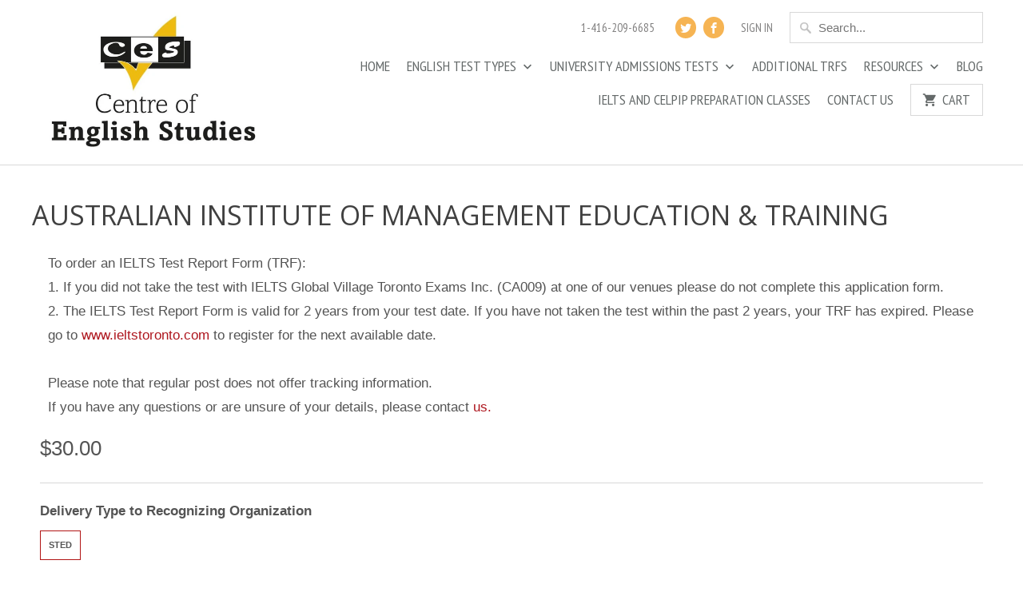

--- FILE ---
content_type: text/html; charset=utf-8
request_url: https://www.ces-exams.ca/products/australian-institute-of-management-education-training
body_size: 15630
content:
<!DOCTYPE html>
<!--[if lt IE 7 ]><html class="ie ie6" lang="en"> <![endif]-->
<!--[if IE 7 ]><html class="ie ie7" lang="en"> <![endif]-->
<!--[if IE 8 ]><html class="ie ie8" lang="en"> <![endif]-->
<!--[if IE 9 ]><html class="ie ie9" lang="en"> <![endif]-->
<!--[if (gte IE 10)|!(IE)]><!--><html lang="en"> <!--<![endif]-->
  <head>
    <!-- Google tag (gtag.js) -->
<script async src="https://www.googletagmanager.com/gtag/js?id=G-JWE0G7ME0Z"></script>
<script>
  window.dataLayer = window.dataLayer || [];
  function gtag(){dataLayer.push(arguments);}
  gtag('js', new Date());

  gtag('config', 'G-JWE0G7ME0Z');
</script>
    
    <meta charset="utf-8">
    <meta http-equiv="cleartype" content="on">
    <meta name="robots" content="index,follow">

    
    <title>Australian Institute of Management Education &amp; Training - CES Exams Toronto</title>

    
      <meta name="description" content="To order an IELTS Test Report Form (TRF): 1. If you did not take the test with IELTS Global Village Toronto Exams Inc. (CA009) at one of our venues please do not complete this application form. 2. The IELTS Test Report Form is valid for 2 years from your test date. If you have not taken the test within the past 2 years" />
    

    <!-- Custom Fonts -->
    
      <link href="//fonts.googleapis.com/css?family=.|Open+Sans+Condensed:light,normal,bold|Open+Sans:light,normal,bold|PT+Sans+Narrow:light,normal,bold|PT+Sans+Narrow:light,normal,bold|" rel="stylesheet" type="text/css" />
    

    

<meta name="author" content="CES Exams Toronto">
<meta property="og:url" content="https://www.ces-exams.ca/products/australian-institute-of-management-education-training">
<meta property="og:site_name" content="CES Exams Toronto">


  <meta property="og:type" content="product">
  <meta property="og:title" content="Australian Institute of Management Education &amp; Training">
  
  <meta property="og:price:amount" content="30.00">
  <meta property="og:price:currency" content="CAD">


  <meta property="og:description" content="To order an IELTS Test Report Form (TRF): 1. If you did not take the test with IELTS Global Village Toronto Exams Inc. (CA009) at one of our venues please do not complete this application form. 2. The IELTS Test Report Form is valid for 2 years from your test date. If you have not taken the test within the past 2 years">




  <meta name="twitter:site" content="@CESTESTING">

<meta name="twitter:card" content="summary">

  <meta name="twitter:title" content="Australian Institute of Management Education & Training">
  <meta name="twitter:description" content="


To order an IELTS Test Report Form (TRF):
1. If you did not take the test with IELTS Global Village Toronto Exams Inc. (CA009) at one of our venues please do not complete this application form.
2. The IELTS Test Report Form is valid for 2 years from your test date. If you have not taken the test within the past 2 years, your TRF has expired, please go to www.ieltstoronto.com to register for the next available date.

Please note that regular post does not offer tracking information.
If you have any questions, or are unsure of your details, please contact


">
  <meta name="twitter:image" content="https://www.ces-exams.ca/cdn/shopifycloud/storefront/assets/no-image-2048-a2addb12_240x.gif">
  <meta name="twitter:image:width" content="240">
  <meta name="twitter:image:height" content="240">


    
    

    <!-- Mobile Specific Metas -->
    <meta name="HandheldFriendly" content="True">
    <meta name="MobileOptimized" content="320">
    <meta name="viewport" content="width=device-width,initial-scale=1">
    <meta name="theme-color" content="#ffffff">

    <!-- Stylesheets for GVTX -->
    <link href="//www.ces-exams.ca/cdn/shop/t/4/assets/styles.scss.css?v=25804979270169751651698438274" rel="stylesheet" type="text/css" media="all" />

    <!-- Icons -->
    
      <link rel="shortcut icon" type="image/x-icon" href="//www.ces-exams.ca/cdn/shop/files/CES_Logo_high_res_32x32.jpg?v=1613708939">
    
    <link rel="canonical" href="https://www.ces-exams.ca/products/australian-institute-of-management-education-training" />

    

    <script src="//www.ces-exams.ca/cdn/shop/t/4/assets/app.js?v=3675474043726046441531945632" type="text/javascript"></script>
    <script>window.performance && window.performance.mark && window.performance.mark('shopify.content_for_header.start');</script><meta id="shopify-digital-wallet" name="shopify-digital-wallet" content="/17602799/digital_wallets/dialog">
<meta name="shopify-checkout-api-token" content="07f24a7967137a579a71f5891884f0af">
<link rel="alternate" type="application/json+oembed" href="https://www.ces-exams.ca/products/australian-institute-of-management-education-training.oembed">
<script async="async" src="/checkouts/internal/preloads.js?locale=en-CA"></script>
<link rel="preconnect" href="https://shop.app" crossorigin="anonymous">
<script async="async" src="https://shop.app/checkouts/internal/preloads.js?locale=en-CA&shop_id=17602799" crossorigin="anonymous"></script>
<script id="apple-pay-shop-capabilities" type="application/json">{"shopId":17602799,"countryCode":"CA","currencyCode":"CAD","merchantCapabilities":["supports3DS"],"merchantId":"gid:\/\/shopify\/Shop\/17602799","merchantName":"CES Exams Toronto","requiredBillingContactFields":["postalAddress","email","phone"],"requiredShippingContactFields":["postalAddress","email","phone"],"shippingType":"shipping","supportedNetworks":["visa","masterCard","discover","interac"],"total":{"type":"pending","label":"CES Exams Toronto","amount":"1.00"},"shopifyPaymentsEnabled":true,"supportsSubscriptions":true}</script>
<script id="shopify-features" type="application/json">{"accessToken":"07f24a7967137a579a71f5891884f0af","betas":["rich-media-storefront-analytics"],"domain":"www.ces-exams.ca","predictiveSearch":true,"shopId":17602799,"locale":"en"}</script>
<script>var Shopify = Shopify || {};
Shopify.shop = "gvtx-website.myshopify.com";
Shopify.locale = "en";
Shopify.currency = {"active":"CAD","rate":"1.0"};
Shopify.country = "CA";
Shopify.theme = {"name":"GVT Exams Inc. - Updated June 2017","id":169163013,"schema_name":"Mobilia","schema_version":"5.1.10","theme_store_id":null,"role":"main"};
Shopify.theme.handle = "null";
Shopify.theme.style = {"id":null,"handle":null};
Shopify.cdnHost = "www.ces-exams.ca/cdn";
Shopify.routes = Shopify.routes || {};
Shopify.routes.root = "/";</script>
<script type="module">!function(o){(o.Shopify=o.Shopify||{}).modules=!0}(window);</script>
<script>!function(o){function n(){var o=[];function n(){o.push(Array.prototype.slice.apply(arguments))}return n.q=o,n}var t=o.Shopify=o.Shopify||{};t.loadFeatures=n(),t.autoloadFeatures=n()}(window);</script>
<script>
  window.ShopifyPay = window.ShopifyPay || {};
  window.ShopifyPay.apiHost = "shop.app\/pay";
  window.ShopifyPay.redirectState = null;
</script>
<script id="shop-js-analytics" type="application/json">{"pageType":"product"}</script>
<script defer="defer" async type="module" src="//www.ces-exams.ca/cdn/shopifycloud/shop-js/modules/v2/client.init-shop-cart-sync_COMZFrEa.en.esm.js"></script>
<script defer="defer" async type="module" src="//www.ces-exams.ca/cdn/shopifycloud/shop-js/modules/v2/chunk.common_CdXrxk3f.esm.js"></script>
<script type="module">
  await import("//www.ces-exams.ca/cdn/shopifycloud/shop-js/modules/v2/client.init-shop-cart-sync_COMZFrEa.en.esm.js");
await import("//www.ces-exams.ca/cdn/shopifycloud/shop-js/modules/v2/chunk.common_CdXrxk3f.esm.js");

  window.Shopify.SignInWithShop?.initShopCartSync?.({"fedCMEnabled":true,"windoidEnabled":true});

</script>
<script>
  window.Shopify = window.Shopify || {};
  if (!window.Shopify.featureAssets) window.Shopify.featureAssets = {};
  window.Shopify.featureAssets['shop-js'] = {"shop-cart-sync":["modules/v2/client.shop-cart-sync_CRSPkpKa.en.esm.js","modules/v2/chunk.common_CdXrxk3f.esm.js"],"shop-button":["modules/v2/client.shop-button_B6dBoDg5.en.esm.js","modules/v2/chunk.common_CdXrxk3f.esm.js"],"init-windoid":["modules/v2/client.init-windoid_hXardXh0.en.esm.js","modules/v2/chunk.common_CdXrxk3f.esm.js"],"shop-cash-offers":["modules/v2/client.shop-cash-offers_p6Pw3nax.en.esm.js","modules/v2/chunk.common_CdXrxk3f.esm.js","modules/v2/chunk.modal_C89cmTvN.esm.js"],"init-fed-cm":["modules/v2/client.init-fed-cm_DO1JVZ96.en.esm.js","modules/v2/chunk.common_CdXrxk3f.esm.js"],"init-shop-email-lookup-coordinator":["modules/v2/client.init-shop-email-lookup-coordinator_jpxQlUsx.en.esm.js","modules/v2/chunk.common_CdXrxk3f.esm.js"],"shop-toast-manager":["modules/v2/client.shop-toast-manager_C-K0q6-t.en.esm.js","modules/v2/chunk.common_CdXrxk3f.esm.js"],"shop-login-button":["modules/v2/client.shop-login-button_BHRMsoBb.en.esm.js","modules/v2/chunk.common_CdXrxk3f.esm.js","modules/v2/chunk.modal_C89cmTvN.esm.js"],"pay-button":["modules/v2/client.pay-button_CRuQ9trT.en.esm.js","modules/v2/chunk.common_CdXrxk3f.esm.js"],"init-shop-cart-sync":["modules/v2/client.init-shop-cart-sync_COMZFrEa.en.esm.js","modules/v2/chunk.common_CdXrxk3f.esm.js"],"init-customer-accounts-sign-up":["modules/v2/client.init-customer-accounts-sign-up_Q1yheB3t.en.esm.js","modules/v2/client.shop-login-button_BHRMsoBb.en.esm.js","modules/v2/chunk.common_CdXrxk3f.esm.js","modules/v2/chunk.modal_C89cmTvN.esm.js"],"avatar":["modules/v2/client.avatar_BTnouDA3.en.esm.js"],"init-customer-accounts":["modules/v2/client.init-customer-accounts_B5rMd0lj.en.esm.js","modules/v2/client.shop-login-button_BHRMsoBb.en.esm.js","modules/v2/chunk.common_CdXrxk3f.esm.js","modules/v2/chunk.modal_C89cmTvN.esm.js"],"init-shop-for-new-customer-accounts":["modules/v2/client.init-shop-for-new-customer-accounts_BNQiNx4m.en.esm.js","modules/v2/client.shop-login-button_BHRMsoBb.en.esm.js","modules/v2/chunk.common_CdXrxk3f.esm.js","modules/v2/chunk.modal_C89cmTvN.esm.js"],"checkout-modal":["modules/v2/client.checkout-modal_DtXVhFgQ.en.esm.js","modules/v2/chunk.common_CdXrxk3f.esm.js","modules/v2/chunk.modal_C89cmTvN.esm.js"],"shop-follow-button":["modules/v2/client.shop-follow-button_CV5C02lv.en.esm.js","modules/v2/chunk.common_CdXrxk3f.esm.js","modules/v2/chunk.modal_C89cmTvN.esm.js"],"shop-login":["modules/v2/client.shop-login_Bz_Zm_XZ.en.esm.js","modules/v2/chunk.common_CdXrxk3f.esm.js","modules/v2/chunk.modal_C89cmTvN.esm.js"],"lead-capture":["modules/v2/client.lead-capture_CmGCXBh3.en.esm.js","modules/v2/chunk.common_CdXrxk3f.esm.js","modules/v2/chunk.modal_C89cmTvN.esm.js"],"payment-terms":["modules/v2/client.payment-terms_D7XnU2ez.en.esm.js","modules/v2/chunk.common_CdXrxk3f.esm.js","modules/v2/chunk.modal_C89cmTvN.esm.js"]};
</script>
<script>(function() {
  var isLoaded = false;
  function asyncLoad() {
    if (isLoaded) return;
    isLoaded = true;
    var urls = ["\/\/d1liekpayvooaz.cloudfront.net\/apps\/customizery\/customizery.js?shop=gvtx-website.myshopify.com","\/\/www.powr.io\/powr.js?powr-token=gvtx-website.myshopify.com\u0026external-type=shopify\u0026shop=gvtx-website.myshopify.com"];
    for (var i = 0; i < urls.length; i++) {
      var s = document.createElement('script');
      s.type = 'text/javascript';
      s.async = true;
      s.src = urls[i];
      var x = document.getElementsByTagName('script')[0];
      x.parentNode.insertBefore(s, x);
    }
  };
  if(window.attachEvent) {
    window.attachEvent('onload', asyncLoad);
  } else {
    window.addEventListener('load', asyncLoad, false);
  }
})();</script>
<script id="__st">var __st={"a":17602799,"offset":-18000,"reqid":"97e58978-d8d0-4619-987f-c9e1eea1c7a1-1762930618","pageurl":"www.ces-exams.ca\/products\/australian-institute-of-management-education-training","u":"09f7637d57f0","p":"product","rtyp":"product","rid":1390690697264};</script>
<script>window.ShopifyPaypalV4VisibilityTracking = true;</script>
<script id="captcha-bootstrap">!function(){'use strict';const t='contact',e='account',n='new_comment',o=[[t,t],['blogs',n],['comments',n],[t,'customer']],c=[[e,'customer_login'],[e,'guest_login'],[e,'recover_customer_password'],[e,'create_customer']],r=t=>t.map((([t,e])=>`form[action*='/${t}']:not([data-nocaptcha='true']) input[name='form_type'][value='${e}']`)).join(','),a=t=>()=>t?[...document.querySelectorAll(t)].map((t=>t.form)):[];function s(){const t=[...o],e=r(t);return a(e)}const i='password',u='form_key',d=['recaptcha-v3-token','g-recaptcha-response','h-captcha-response',i],f=()=>{try{return window.sessionStorage}catch{return}},m='__shopify_v',_=t=>t.elements[u];function p(t,e,n=!1){try{const o=window.sessionStorage,c=JSON.parse(o.getItem(e)),{data:r}=function(t){const{data:e,action:n}=t;return t[m]||n?{data:e,action:n}:{data:t,action:n}}(c);for(const[e,n]of Object.entries(r))t.elements[e]&&(t.elements[e].value=n);n&&o.removeItem(e)}catch(o){console.error('form repopulation failed',{error:o})}}const l='form_type',E='cptcha';function T(t){t.dataset[E]=!0}const w=window,h=w.document,L='Shopify',v='ce_forms',y='captcha';let A=!1;((t,e)=>{const n=(g='f06e6c50-85a8-45c8-87d0-21a2b65856fe',I='https://cdn.shopify.com/shopifycloud/storefront-forms-hcaptcha/ce_storefront_forms_captcha_hcaptcha.v1.5.2.iife.js',D={infoText:'Protected by hCaptcha',privacyText:'Privacy',termsText:'Terms'},(t,e,n)=>{const o=w[L][v],c=o.bindForm;if(c)return c(t,g,e,D).then(n);var r;o.q.push([[t,g,e,D],n]),r=I,A||(h.body.append(Object.assign(h.createElement('script'),{id:'captcha-provider',async:!0,src:r})),A=!0)});var g,I,D;w[L]=w[L]||{},w[L][v]=w[L][v]||{},w[L][v].q=[],w[L][y]=w[L][y]||{},w[L][y].protect=function(t,e){n(t,void 0,e),T(t)},Object.freeze(w[L][y]),function(t,e,n,w,h,L){const[v,y,A,g]=function(t,e,n){const i=e?o:[],u=t?c:[],d=[...i,...u],f=r(d),m=r(i),_=r(d.filter((([t,e])=>n.includes(e))));return[a(f),a(m),a(_),s()]}(w,h,L),I=t=>{const e=t.target;return e instanceof HTMLFormElement?e:e&&e.form},D=t=>v().includes(t);t.addEventListener('submit',(t=>{const e=I(t);if(!e)return;const n=D(e)&&!e.dataset.hcaptchaBound&&!e.dataset.recaptchaBound,o=_(e),c=g().includes(e)&&(!o||!o.value);(n||c)&&t.preventDefault(),c&&!n&&(function(t){try{if(!f())return;!function(t){const e=f();if(!e)return;const n=_(t);if(!n)return;const o=n.value;o&&e.removeItem(o)}(t);const e=Array.from(Array(32),(()=>Math.random().toString(36)[2])).join('');!function(t,e){_(t)||t.append(Object.assign(document.createElement('input'),{type:'hidden',name:u})),t.elements[u].value=e}(t,e),function(t,e){const n=f();if(!n)return;const o=[...t.querySelectorAll(`input[type='${i}']`)].map((({name:t})=>t)),c=[...d,...o],r={};for(const[a,s]of new FormData(t).entries())c.includes(a)||(r[a]=s);n.setItem(e,JSON.stringify({[m]:1,action:t.action,data:r}))}(t,e)}catch(e){console.error('failed to persist form',e)}}(e),e.submit())}));const S=(t,e)=>{t&&!t.dataset[E]&&(n(t,e.some((e=>e===t))),T(t))};for(const o of['focusin','change'])t.addEventListener(o,(t=>{const e=I(t);D(e)&&S(e,y())}));const B=e.get('form_key'),M=e.get(l),P=B&&M;t.addEventListener('DOMContentLoaded',(()=>{const t=y();if(P)for(const e of t)e.elements[l].value===M&&p(e,B);[...new Set([...A(),...v().filter((t=>'true'===t.dataset.shopifyCaptcha))])].forEach((e=>S(e,t)))}))}(h,new URLSearchParams(w.location.search),n,t,e,['guest_login'])})(!0,!0)}();</script>
<script integrity="sha256-52AcMU7V7pcBOXWImdc/TAGTFKeNjmkeM1Pvks/DTgc=" data-source-attribution="shopify.loadfeatures" defer="defer" src="//www.ces-exams.ca/cdn/shopifycloud/storefront/assets/storefront/load_feature-81c60534.js" crossorigin="anonymous"></script>
<script crossorigin="anonymous" defer="defer" src="//www.ces-exams.ca/cdn/shopifycloud/storefront/assets/shopify_pay/storefront-65b4c6d7.js?v=20250812"></script>
<script data-source-attribution="shopify.dynamic_checkout.dynamic.init">var Shopify=Shopify||{};Shopify.PaymentButton=Shopify.PaymentButton||{isStorefrontPortableWallets:!0,init:function(){window.Shopify.PaymentButton.init=function(){};var t=document.createElement("script");t.src="https://www.ces-exams.ca/cdn/shopifycloud/portable-wallets/latest/portable-wallets.en.js",t.type="module",document.head.appendChild(t)}};
</script>
<script data-source-attribution="shopify.dynamic_checkout.buyer_consent">
  function portableWalletsHideBuyerConsent(e){var t=document.getElementById("shopify-buyer-consent"),n=document.getElementById("shopify-subscription-policy-button");t&&n&&(t.classList.add("hidden"),t.setAttribute("aria-hidden","true"),n.removeEventListener("click",e))}function portableWalletsShowBuyerConsent(e){var t=document.getElementById("shopify-buyer-consent"),n=document.getElementById("shopify-subscription-policy-button");t&&n&&(t.classList.remove("hidden"),t.removeAttribute("aria-hidden"),n.addEventListener("click",e))}window.Shopify?.PaymentButton&&(window.Shopify.PaymentButton.hideBuyerConsent=portableWalletsHideBuyerConsent,window.Shopify.PaymentButton.showBuyerConsent=portableWalletsShowBuyerConsent);
</script>
<script data-source-attribution="shopify.dynamic_checkout.cart.bootstrap">document.addEventListener("DOMContentLoaded",(function(){function t(){return document.querySelector("shopify-accelerated-checkout-cart, shopify-accelerated-checkout")}if(t())Shopify.PaymentButton.init();else{new MutationObserver((function(e,n){t()&&(Shopify.PaymentButton.init(),n.disconnect())})).observe(document.body,{childList:!0,subtree:!0})}}));
</script>
<link id="shopify-accelerated-checkout-styles" rel="stylesheet" media="screen" href="https://www.ces-exams.ca/cdn/shopifycloud/portable-wallets/latest/accelerated-checkout-backwards-compat.css" crossorigin="anonymous">
<style id="shopify-accelerated-checkout-cart">
        #shopify-buyer-consent {
  margin-top: 1em;
  display: inline-block;
  width: 100%;
}

#shopify-buyer-consent.hidden {
  display: none;
}

#shopify-subscription-policy-button {
  background: none;
  border: none;
  padding: 0;
  text-decoration: underline;
  font-size: inherit;
  cursor: pointer;
}

#shopify-subscription-policy-button::before {
  box-shadow: none;
}

      </style>

<script>window.performance && window.performance.mark && window.performance.mark('shopify.content_for_header.end');</script>
  <meta property="og:image" content="https://cdn.shopify.com/s/files/1/1760/2799/files/ces-schools_CES_Toronto.jpg?height=628&pad_color=fff&v=1613708940&width=1200" />
<meta property="og:image:secure_url" content="https://cdn.shopify.com/s/files/1/1760/2799/files/ces-schools_CES_Toronto.jpg?height=628&pad_color=fff&v=1613708940&width=1200" />
<meta property="og:image:width" content="1200" />
<meta property="og:image:height" content="628" />
<link href="https://monorail-edge.shopifysvc.com" rel="dns-prefetch">
<script>(function(){if ("sendBeacon" in navigator && "performance" in window) {try {var session_token_from_headers = performance.getEntriesByType('navigation')[0].serverTiming.find(x => x.name == '_s').description;} catch {var session_token_from_headers = undefined;}var session_cookie_matches = document.cookie.match(/_shopify_s=([^;]*)/);var session_token_from_cookie = session_cookie_matches && session_cookie_matches.length === 2 ? session_cookie_matches[1] : "";var session_token = session_token_from_headers || session_token_from_cookie || "";function handle_abandonment_event(e) {var entries = performance.getEntries().filter(function(entry) {return /monorail-edge.shopifysvc.com/.test(entry.name);});if (!window.abandonment_tracked && entries.length === 0) {window.abandonment_tracked = true;var currentMs = Date.now();var navigation_start = performance.timing.navigationStart;var payload = {shop_id: 17602799,url: window.location.href,navigation_start,duration: currentMs - navigation_start,session_token,page_type: "product"};window.navigator.sendBeacon("https://monorail-edge.shopifysvc.com/v1/produce", JSON.stringify({schema_id: "online_store_buyer_site_abandonment/1.1",payload: payload,metadata: {event_created_at_ms: currentMs,event_sent_at_ms: currentMs}}));}}window.addEventListener('pagehide', handle_abandonment_event);}}());</script>
<script id="web-pixels-manager-setup">(function e(e,d,r,n,o){if(void 0===o&&(o={}),!Boolean(null===(a=null===(i=window.Shopify)||void 0===i?void 0:i.analytics)||void 0===a?void 0:a.replayQueue)){var i,a;window.Shopify=window.Shopify||{};var t=window.Shopify;t.analytics=t.analytics||{};var s=t.analytics;s.replayQueue=[],s.publish=function(e,d,r){return s.replayQueue.push([e,d,r]),!0};try{self.performance.mark("wpm:start")}catch(e){}var l=function(){var e={modern:/Edge?\/(1{2}[4-9]|1[2-9]\d|[2-9]\d{2}|\d{4,})\.\d+(\.\d+|)|Firefox\/(1{2}[4-9]|1[2-9]\d|[2-9]\d{2}|\d{4,})\.\d+(\.\d+|)|Chrom(ium|e)\/(9{2}|\d{3,})\.\d+(\.\d+|)|(Maci|X1{2}).+ Version\/(15\.\d+|(1[6-9]|[2-9]\d|\d{3,})\.\d+)([,.]\d+|)( \(\w+\)|)( Mobile\/\w+|) Safari\/|Chrome.+OPR\/(9{2}|\d{3,})\.\d+\.\d+|(CPU[ +]OS|iPhone[ +]OS|CPU[ +]iPhone|CPU IPhone OS|CPU iPad OS)[ +]+(15[._]\d+|(1[6-9]|[2-9]\d|\d{3,})[._]\d+)([._]\d+|)|Android:?[ /-](13[3-9]|1[4-9]\d|[2-9]\d{2}|\d{4,})(\.\d+|)(\.\d+|)|Android.+Firefox\/(13[5-9]|1[4-9]\d|[2-9]\d{2}|\d{4,})\.\d+(\.\d+|)|Android.+Chrom(ium|e)\/(13[3-9]|1[4-9]\d|[2-9]\d{2}|\d{4,})\.\d+(\.\d+|)|SamsungBrowser\/([2-9]\d|\d{3,})\.\d+/,legacy:/Edge?\/(1[6-9]|[2-9]\d|\d{3,})\.\d+(\.\d+|)|Firefox\/(5[4-9]|[6-9]\d|\d{3,})\.\d+(\.\d+|)|Chrom(ium|e)\/(5[1-9]|[6-9]\d|\d{3,})\.\d+(\.\d+|)([\d.]+$|.*Safari\/(?![\d.]+ Edge\/[\d.]+$))|(Maci|X1{2}).+ Version\/(10\.\d+|(1[1-9]|[2-9]\d|\d{3,})\.\d+)([,.]\d+|)( \(\w+\)|)( Mobile\/\w+|) Safari\/|Chrome.+OPR\/(3[89]|[4-9]\d|\d{3,})\.\d+\.\d+|(CPU[ +]OS|iPhone[ +]OS|CPU[ +]iPhone|CPU IPhone OS|CPU iPad OS)[ +]+(10[._]\d+|(1[1-9]|[2-9]\d|\d{3,})[._]\d+)([._]\d+|)|Android:?[ /-](13[3-9]|1[4-9]\d|[2-9]\d{2}|\d{4,})(\.\d+|)(\.\d+|)|Mobile Safari.+OPR\/([89]\d|\d{3,})\.\d+\.\d+|Android.+Firefox\/(13[5-9]|1[4-9]\d|[2-9]\d{2}|\d{4,})\.\d+(\.\d+|)|Android.+Chrom(ium|e)\/(13[3-9]|1[4-9]\d|[2-9]\d{2}|\d{4,})\.\d+(\.\d+|)|Android.+(UC? ?Browser|UCWEB|U3)[ /]?(15\.([5-9]|\d{2,})|(1[6-9]|[2-9]\d|\d{3,})\.\d+)\.\d+|SamsungBrowser\/(5\.\d+|([6-9]|\d{2,})\.\d+)|Android.+MQ{2}Browser\/(14(\.(9|\d{2,})|)|(1[5-9]|[2-9]\d|\d{3,})(\.\d+|))(\.\d+|)|K[Aa][Ii]OS\/(3\.\d+|([4-9]|\d{2,})\.\d+)(\.\d+|)/},d=e.modern,r=e.legacy,n=navigator.userAgent;return n.match(d)?"modern":n.match(r)?"legacy":"unknown"}(),u="modern"===l?"modern":"legacy",c=(null!=n?n:{modern:"",legacy:""})[u],f=function(e){return[e.baseUrl,"/wpm","/b",e.hashVersion,"modern"===e.buildTarget?"m":"l",".js"].join("")}({baseUrl:d,hashVersion:r,buildTarget:u}),m=function(e){var d=e.version,r=e.bundleTarget,n=e.surface,o=e.pageUrl,i=e.monorailEndpoint;return{emit:function(e){var a=e.status,t=e.errorMsg,s=(new Date).getTime(),l=JSON.stringify({metadata:{event_sent_at_ms:s},events:[{schema_id:"web_pixels_manager_load/3.1",payload:{version:d,bundle_target:r,page_url:o,status:a,surface:n,error_msg:t},metadata:{event_created_at_ms:s}}]});if(!i)return console&&console.warn&&console.warn("[Web Pixels Manager] No Monorail endpoint provided, skipping logging."),!1;try{return self.navigator.sendBeacon.bind(self.navigator)(i,l)}catch(e){}var u=new XMLHttpRequest;try{return u.open("POST",i,!0),u.setRequestHeader("Content-Type","text/plain"),u.send(l),!0}catch(e){return console&&console.warn&&console.warn("[Web Pixels Manager] Got an unhandled error while logging to Monorail."),!1}}}}({version:r,bundleTarget:l,surface:e.surface,pageUrl:self.location.href,monorailEndpoint:e.monorailEndpoint});try{o.browserTarget=l,function(e){var d=e.src,r=e.async,n=void 0===r||r,o=e.onload,i=e.onerror,a=e.sri,t=e.scriptDataAttributes,s=void 0===t?{}:t,l=document.createElement("script"),u=document.querySelector("head"),c=document.querySelector("body");if(l.async=n,l.src=d,a&&(l.integrity=a,l.crossOrigin="anonymous"),s)for(var f in s)if(Object.prototype.hasOwnProperty.call(s,f))try{l.dataset[f]=s[f]}catch(e){}if(o&&l.addEventListener("load",o),i&&l.addEventListener("error",i),u)u.appendChild(l);else{if(!c)throw new Error("Did not find a head or body element to append the script");c.appendChild(l)}}({src:f,async:!0,onload:function(){if(!function(){var e,d;return Boolean(null===(d=null===(e=window.Shopify)||void 0===e?void 0:e.analytics)||void 0===d?void 0:d.initialized)}()){var d=window.webPixelsManager.init(e)||void 0;if(d){var r=window.Shopify.analytics;r.replayQueue.forEach((function(e){var r=e[0],n=e[1],o=e[2];d.publishCustomEvent(r,n,o)})),r.replayQueue=[],r.publish=d.publishCustomEvent,r.visitor=d.visitor,r.initialized=!0}}},onerror:function(){return m.emit({status:"failed",errorMsg:"".concat(f," has failed to load")})},sri:function(e){var d=/^sha384-[A-Za-z0-9+/=]+$/;return"string"==typeof e&&d.test(e)}(c)?c:"",scriptDataAttributes:o}),m.emit({status:"loading"})}catch(e){m.emit({status:"failed",errorMsg:(null==e?void 0:e.message)||"Unknown error"})}}})({shopId: 17602799,storefrontBaseUrl: "https://www.ces-exams.ca",extensionsBaseUrl: "https://extensions.shopifycdn.com/cdn/shopifycloud/web-pixels-manager",monorailEndpoint: "https://monorail-edge.shopifysvc.com/unstable/produce_batch",surface: "storefront-renderer",enabledBetaFlags: ["2dca8a86"],webPixelsConfigList: [{"id":"131989807","eventPayloadVersion":"v1","runtimeContext":"LAX","scriptVersion":"1","type":"CUSTOM","privacyPurposes":["MARKETING"],"name":"Meta pixel (migrated)"},{"id":"144998703","eventPayloadVersion":"v1","runtimeContext":"LAX","scriptVersion":"1","type":"CUSTOM","privacyPurposes":["ANALYTICS"],"name":"Google Analytics tag (migrated)"},{"id":"shopify-app-pixel","configuration":"{}","eventPayloadVersion":"v1","runtimeContext":"STRICT","scriptVersion":"0450","apiClientId":"shopify-pixel","type":"APP","privacyPurposes":["ANALYTICS","MARKETING"]},{"id":"shopify-custom-pixel","eventPayloadVersion":"v1","runtimeContext":"LAX","scriptVersion":"0450","apiClientId":"shopify-pixel","type":"CUSTOM","privacyPurposes":["ANALYTICS","MARKETING"]}],isMerchantRequest: false,initData: {"shop":{"name":"CES Exams Toronto","paymentSettings":{"currencyCode":"CAD"},"myshopifyDomain":"gvtx-website.myshopify.com","countryCode":"CA","storefrontUrl":"https:\/\/www.ces-exams.ca"},"customer":null,"cart":null,"checkout":null,"productVariants":[{"price":{"amount":30.0,"currencyCode":"CAD"},"product":{"title":"Australian Institute of Management Education \u0026 Training","vendor":"GVT Exams","id":"1390690697264","untranslatedTitle":"Australian Institute of Management Education \u0026 Training","url":"\/products\/australian-institute-of-management-education-training","type":"TRFs"},"id":"12449097220144","image":null,"sku":"","title":"STED","untranslatedTitle":"STED"}],"purchasingCompany":null},},"https://www.ces-exams.ca/cdn","ae1676cfwd2530674p4253c800m34e853cb",{"modern":"","legacy":""},{"shopId":"17602799","storefrontBaseUrl":"https:\/\/www.ces-exams.ca","extensionBaseUrl":"https:\/\/extensions.shopifycdn.com\/cdn\/shopifycloud\/web-pixels-manager","surface":"storefront-renderer","enabledBetaFlags":"[\"2dca8a86\"]","isMerchantRequest":"false","hashVersion":"ae1676cfwd2530674p4253c800m34e853cb","publish":"custom","events":"[[\"page_viewed\",{}],[\"product_viewed\",{\"productVariant\":{\"price\":{\"amount\":30.0,\"currencyCode\":\"CAD\"},\"product\":{\"title\":\"Australian Institute of Management Education \u0026 Training\",\"vendor\":\"GVT Exams\",\"id\":\"1390690697264\",\"untranslatedTitle\":\"Australian Institute of Management Education \u0026 Training\",\"url\":\"\/products\/australian-institute-of-management-education-training\",\"type\":\"TRFs\"},\"id\":\"12449097220144\",\"image\":null,\"sku\":\"\",\"title\":\"STED\",\"untranslatedTitle\":\"STED\"}}]]"});</script><script>
  window.ShopifyAnalytics = window.ShopifyAnalytics || {};
  window.ShopifyAnalytics.meta = window.ShopifyAnalytics.meta || {};
  window.ShopifyAnalytics.meta.currency = 'CAD';
  var meta = {"product":{"id":1390690697264,"gid":"gid:\/\/shopify\/Product\/1390690697264","vendor":"GVT Exams","type":"TRFs","variants":[{"id":12449097220144,"price":3000,"name":"Australian Institute of Management Education \u0026 Training - STED","public_title":"STED","sku":""}],"remote":false},"page":{"pageType":"product","resourceType":"product","resourceId":1390690697264}};
  for (var attr in meta) {
    window.ShopifyAnalytics.meta[attr] = meta[attr];
  }
</script>
<script class="analytics">
  (function () {
    var customDocumentWrite = function(content) {
      var jquery = null;

      if (window.jQuery) {
        jquery = window.jQuery;
      } else if (window.Checkout && window.Checkout.$) {
        jquery = window.Checkout.$;
      }

      if (jquery) {
        jquery('body').append(content);
      }
    };

    var hasLoggedConversion = function(token) {
      if (token) {
        return document.cookie.indexOf('loggedConversion=' + token) !== -1;
      }
      return false;
    }

    var setCookieIfConversion = function(token) {
      if (token) {
        var twoMonthsFromNow = new Date(Date.now());
        twoMonthsFromNow.setMonth(twoMonthsFromNow.getMonth() + 2);

        document.cookie = 'loggedConversion=' + token + '; expires=' + twoMonthsFromNow;
      }
    }

    var trekkie = window.ShopifyAnalytics.lib = window.trekkie = window.trekkie || [];
    if (trekkie.integrations) {
      return;
    }
    trekkie.methods = [
      'identify',
      'page',
      'ready',
      'track',
      'trackForm',
      'trackLink'
    ];
    trekkie.factory = function(method) {
      return function() {
        var args = Array.prototype.slice.call(arguments);
        args.unshift(method);
        trekkie.push(args);
        return trekkie;
      };
    };
    for (var i = 0; i < trekkie.methods.length; i++) {
      var key = trekkie.methods[i];
      trekkie[key] = trekkie.factory(key);
    }
    trekkie.load = function(config) {
      trekkie.config = config || {};
      trekkie.config.initialDocumentCookie = document.cookie;
      var first = document.getElementsByTagName('script')[0];
      var script = document.createElement('script');
      script.type = 'text/javascript';
      script.onerror = function(e) {
        var scriptFallback = document.createElement('script');
        scriptFallback.type = 'text/javascript';
        scriptFallback.onerror = function(error) {
                var Monorail = {
      produce: function produce(monorailDomain, schemaId, payload) {
        var currentMs = new Date().getTime();
        var event = {
          schema_id: schemaId,
          payload: payload,
          metadata: {
            event_created_at_ms: currentMs,
            event_sent_at_ms: currentMs
          }
        };
        return Monorail.sendRequest("https://" + monorailDomain + "/v1/produce", JSON.stringify(event));
      },
      sendRequest: function sendRequest(endpointUrl, payload) {
        // Try the sendBeacon API
        if (window && window.navigator && typeof window.navigator.sendBeacon === 'function' && typeof window.Blob === 'function' && !Monorail.isIos12()) {
          var blobData = new window.Blob([payload], {
            type: 'text/plain'
          });

          if (window.navigator.sendBeacon(endpointUrl, blobData)) {
            return true;
          } // sendBeacon was not successful

        } // XHR beacon

        var xhr = new XMLHttpRequest();

        try {
          xhr.open('POST', endpointUrl);
          xhr.setRequestHeader('Content-Type', 'text/plain');
          xhr.send(payload);
        } catch (e) {
          console.log(e);
        }

        return false;
      },
      isIos12: function isIos12() {
        return window.navigator.userAgent.lastIndexOf('iPhone; CPU iPhone OS 12_') !== -1 || window.navigator.userAgent.lastIndexOf('iPad; CPU OS 12_') !== -1;
      }
    };
    Monorail.produce('monorail-edge.shopifysvc.com',
      'trekkie_storefront_load_errors/1.1',
      {shop_id: 17602799,
      theme_id: 169163013,
      app_name: "storefront",
      context_url: window.location.href,
      source_url: "//www.ces-exams.ca/cdn/s/trekkie.storefront.308893168db1679b4a9f8a086857af995740364f.min.js"});

        };
        scriptFallback.async = true;
        scriptFallback.src = '//www.ces-exams.ca/cdn/s/trekkie.storefront.308893168db1679b4a9f8a086857af995740364f.min.js';
        first.parentNode.insertBefore(scriptFallback, first);
      };
      script.async = true;
      script.src = '//www.ces-exams.ca/cdn/s/trekkie.storefront.308893168db1679b4a9f8a086857af995740364f.min.js';
      first.parentNode.insertBefore(script, first);
    };
    trekkie.load(
      {"Trekkie":{"appName":"storefront","development":false,"defaultAttributes":{"shopId":17602799,"isMerchantRequest":null,"themeId":169163013,"themeCityHash":"13236214738077331978","contentLanguage":"en","currency":"CAD","eventMetadataId":"c8d08eac-6a40-4f68-93cf-3fcf035e9d66"},"isServerSideCookieWritingEnabled":true,"monorailRegion":"shop_domain","enabledBetaFlags":["f0df213a"]},"Session Attribution":{},"S2S":{"facebookCapiEnabled":false,"source":"trekkie-storefront-renderer","apiClientId":580111}}
    );

    var loaded = false;
    trekkie.ready(function() {
      if (loaded) return;
      loaded = true;

      window.ShopifyAnalytics.lib = window.trekkie;

      var originalDocumentWrite = document.write;
      document.write = customDocumentWrite;
      try { window.ShopifyAnalytics.merchantGoogleAnalytics.call(this); } catch(error) {};
      document.write = originalDocumentWrite;

      window.ShopifyAnalytics.lib.page(null,{"pageType":"product","resourceType":"product","resourceId":1390690697264,"shopifyEmitted":true});

      var match = window.location.pathname.match(/checkouts\/(.+)\/(thank_you|post_purchase)/)
      var token = match? match[1]: undefined;
      if (!hasLoggedConversion(token)) {
        setCookieIfConversion(token);
        window.ShopifyAnalytics.lib.track("Viewed Product",{"currency":"CAD","variantId":12449097220144,"productId":1390690697264,"productGid":"gid:\/\/shopify\/Product\/1390690697264","name":"Australian Institute of Management Education \u0026 Training - STED","price":"30.00","sku":"","brand":"GVT Exams","variant":"STED","category":"TRFs","nonInteraction":true,"remote":false},undefined,undefined,{"shopifyEmitted":true});
      window.ShopifyAnalytics.lib.track("monorail:\/\/trekkie_storefront_viewed_product\/1.1",{"currency":"CAD","variantId":12449097220144,"productId":1390690697264,"productGid":"gid:\/\/shopify\/Product\/1390690697264","name":"Australian Institute of Management Education \u0026 Training - STED","price":"30.00","sku":"","brand":"GVT Exams","variant":"STED","category":"TRFs","nonInteraction":true,"remote":false,"referer":"https:\/\/www.ces-exams.ca\/products\/australian-institute-of-management-education-training"});
      }
    });


        var eventsListenerScript = document.createElement('script');
        eventsListenerScript.async = true;
        eventsListenerScript.src = "//www.ces-exams.ca/cdn/shopifycloud/storefront/assets/shop_events_listener-3da45d37.js";
        document.getElementsByTagName('head')[0].appendChild(eventsListenerScript);

})();</script>
  <script>
  if (!window.ga || (window.ga && typeof window.ga !== 'function')) {
    window.ga = function ga() {
      (window.ga.q = window.ga.q || []).push(arguments);
      if (window.Shopify && window.Shopify.analytics && typeof window.Shopify.analytics.publish === 'function') {
        window.Shopify.analytics.publish("ga_stub_called", {}, {sendTo: "google_osp_migration"});
      }
      console.error("Shopify's Google Analytics stub called with:", Array.from(arguments), "\nSee https://help.shopify.com/manual/promoting-marketing/pixels/pixel-migration#google for more information.");
    };
    if (window.Shopify && window.Shopify.analytics && typeof window.Shopify.analytics.publish === 'function') {
      window.Shopify.analytics.publish("ga_stub_initialized", {}, {sendTo: "google_osp_migration"});
    }
  }
</script>
<script
  defer
  src="https://www.ces-exams.ca/cdn/shopifycloud/perf-kit/shopify-perf-kit-2.1.2.min.js"
  data-application="storefront-renderer"
  data-shop-id="17602799"
  data-render-region="gcp-us-central1"
  data-page-type="product"
  data-theme-instance-id="169163013"
  data-theme-name="Mobilia"
  data-theme-version="5.1.10"
  data-monorail-region="shop_domain"
  data-resource-timing-sampling-rate="10"
  data-shs="true"
  data-shs-beacon="true"
  data-shs-export-with-fetch="true"
  data-shs-logs-sample-rate="1"
></script>
</head>
  <body class="product">
    <div id="fb-root"></div>
    <script>(function(d, s, id) {
      var js, fjs = d.getElementsByTagName(s)[0];
      if (d.getElementById(id)) return;
      js = d.createElement(s); js.id = id;
      js.src = 'https://connect.facebook.net/en_US/sdk.js#xfbml=1&version=v2.11';
      fjs.parentNode.insertBefore(js, fjs);
    }(document, 'script', 'facebook-jssdk'));</script>
    
    <div id="shopify-section-header" class="shopify-section header-section">

<div class="header header_border">
  <div class="container content">
    <div class="sixteen columns">
    <div class="four columns logo header-logo alpha">
      <a href="https://www.ces-exams.ca" title="CES Exams Toronto">
        
          <img src="//www.ces-exams.ca/cdn/shop/files/ces-schools_CES_Toronto_280x@2x.jpg?v=1613708940" alt="CES Exams Toronto" />
        
      </a>
    </div>

    <div class="twelve nav omega">
      <div class="mobile_hidden mobile_menu_container">
        <ul class="top_menu search_nav">
          
            <li><a href="tel:+14162096685">1-416-209-6685</a></li>
          
          
            <li>
              <ul class="social_icons">
  
    <li class="twitter"><a href="https://twitter.com/CESTESTING" title="CES Exams Toronto on Twitter" rel="me" target="_blank"><span class="icon-twitter"></span></a></li>
  

  
    <li class="facebook"><a href="https://facebook.com/CESTESTING" title="CES Exams Toronto on Facebook" rel="me" target="_blank"><span class="icon-facebook"></span></a></li>
  

  

  

  

  

  

  

  

  

  

  
</ul>
            </li>
          
          
          
            
              <li>
                <a href="/account/login" id="customer_login_link">Sign in</a>
              </li>
            
          
          
          
            <li>
              <form class="search" action="/search">
                
                <input type="text" name="q" class="search_box" placeholder="Search..." value="" autocapitalize="off" autocomplete="off" autocorrect="off" />
              </form>
            </li>
          
        </ul>
        <ul class="main menu">
          
            
              <li><a href="/" >Home</a></li>
            
          
            
              <li class="dropdown"><a href="#" class="sub-menu  ">English Test Types <span class="icon-arrow-down"></span></a>
                <ul>
                  
                    
                      <li><a href="/pages/ielts">IELTS</a></li>
                    
                  
                    
                      <li><a href="/pages/celpip">CELPIP</a></li>
                    
                  
                    
                      <li><a href="/pages/oet">OET</a></li>
                    
                  
                    
                      <li><a href="https://www.ces-exams.ca/pages/toiec?_pos=2&_sid=63601f360&_ss=r">TOEIC</a></li>
                    
                  
                </ul>
              </li>
            
          
            
              <li class="dropdown"><a href="/pages/faq" class="sub-menu  ">University Admissions Tests <span class="icon-arrow-down"></span></a>
                <ul>
                  
                    
                      <li><a href="/pages/international-medical-admissions-test-imat-2025">International Medical Admissions Test (IMAT)</a></li>
                    
                  
                    
                      <li><a href="https://www.ces-exams.ca/pages/biomedical-admissions-test-bmat-2022-registration-closed?_pos=1&_sid=2887b0934&_ss=r">BioMedical Admissions Test (BMAT) </a></li>
                    
                  
                    
                      <li><a href="/pages/step-exam-information-2022">STEP</a></li>
                    
                  
                </ul>
              </li>
            
          
            
              <li><a href="/collections/request-additional-test-report-forms-to-recognizing-organizations" >Additional TRFs</a></li>
            
          
            
              <li class="dropdown"><a href="#" class="sub-menu  ">Resources <span class="icon-arrow-down"></span></a>
                <ul>
                  
                    
                      <li><a href="/pages/ielts-and-celpip-preparation-classes">IELTS and CELPIP Preparation Classes</a></li>
                    
                  
                    
                      <li><a href="/pages/forms">Forms</a></li>
                    
                  
                    
                      <li><a href="/pages/faqs">FAQs</a></li>
                    
                  
                </ul>
              </li>
            
          
            
              <li><a href="/blogs/news" >Blog</a></li>
            
          
            
              <li><a href="/pages/ielts-and-celpip-preparation-classes" >IELTS and CELPIP Preparation Classes</a></li>
            
          
            
              <li><a href="/pages/contact-us" >Contact Us</a></li>
            
          
        </ul>
      </div>
      <ul class="nav_buttons menu">
        <li class="navicon_button">
          <a href="#" class="navicon" title="Menu"><span class="icon-menu"></span><span class="button_label">Menu</span></a>
        </li>
        <li>
          <a href="/cart" class="cart_button " title="Cart"><span class="icon-cart"></span><span class="button_label">Cart</span></a>
        </li>
      </ul>
    </div>
  </div>
</div>
</div>

<div class="nav">
  <ul class="mobile_menu toggle_menu">
    <li>
      <form class="search" action="/search">
        
          <input type="hidden" name="type" value="product" />
        
        <input type="text" name="q" class="search_box" placeholder="Search..." value="" />
      </form>
    </li>
    
      
        <li ><a href="/" title="Home">Home</a></li>
      
    
      
        <li ><a href="#" title="English Test Types" class="toggle"><span>+</span>English Test Types</a>
          <ul>
            
              
                <li ><a href="/pages/ielts" title="IELTS">IELTS</a></li>
              
            
              
                <li ><a href="/pages/celpip" title="CELPIP">CELPIP</a></li>
              
            
              
                <li ><a href="/pages/oet" title="OET">OET</a></li>
              
            
              
                <li ><a href="https://www.ces-exams.ca/pages/toiec?_pos=2&_sid=63601f360&_ss=r" title="TOEIC">TOEIC</a></li>
              
            
          </ul>
        </li>
      
    
      
        <li ><a href="/pages/faq" title="University Admissions Tests" class="toggle"><span>+</span>University Admissions Tests</a>
          <ul>
            
              
                <li ><a href="/pages/international-medical-admissions-test-imat-2025" title="International Medical Admissions Test (IMAT)">International Medical Admissions Test (IMAT)</a></li>
              
            
              
                <li ><a href="https://www.ces-exams.ca/pages/biomedical-admissions-test-bmat-2022-registration-closed?_pos=1&_sid=2887b0934&_ss=r" title="BioMedical Admissions Test (BMAT) ">BioMedical Admissions Test (BMAT) </a></li>
              
            
              
                <li ><a href="/pages/step-exam-information-2022" title="STEP">STEP</a></li>
              
            
          </ul>
        </li>
      
    
      
        <li ><a href="/collections/request-additional-test-report-forms-to-recognizing-organizations" title="Additional TRFs">Additional TRFs</a></li>
      
    
      
        <li ><a href="#" title="Resources" class="toggle"><span>+</span>Resources</a>
          <ul>
            
              
                <li ><a href="/pages/ielts-and-celpip-preparation-classes" title="IELTS and CELPIP Preparation Classes">IELTS and CELPIP Preparation Classes</a></li>
              
            
              
                <li ><a href="/pages/forms" title="Forms">Forms</a></li>
              
            
              
                <li ><a href="/pages/faqs" title="FAQs">FAQs</a></li>
              
            
          </ul>
        </li>
      
    
      
        <li ><a href="/blogs/news" title="Blog">Blog</a></li>
      
    
      
        <li ><a href="/pages/ielts-and-celpip-preparation-classes" title="IELTS and CELPIP Preparation Classes">IELTS and CELPIP Preparation Classes</a></li>
      
    
      
        <li ><a href="/pages/contact-us" title="Contact Us">Contact Us</a></li>
      
    
    
    
      
        <li>
          <a href="/account/login" id="customer_login_link">Sign in</a>
        </li>
      
    
    <li class="currency-container">
      
    </li>
  </ul>
</div>
<div class="fixed_header"></div>

<style>
  .header-logo.logo a {
    max-width: 280px;
    padding-top: 0px;
  }

  ul.top_menu {
    padding-top: 0px;
  }

</style>


</div>

    <div class="container">
        

<div id="shopify-section-product-template-sted-trf" class="shopify-section product-template-section"><div class="sixteen columns">
  <div class="clearfix breadcrumb">
    <div class="right">
      
      
    </div>
  </div>
</div>




<h1 class="product_name" itemprop="name">Australian Institute of Management Education & Training</h1>


  <div class="sixteen columns product-1390690697264"   itemscope itemtype="http://schema.org/Product">


  <div class="section product_section clearfix  product_slideshow_animation--none"
       data-thumbnail="bottom-thumbnails"
       data-slideshow-animation="none"
       data-slideshow-speed="6">

    <div class="sixteen columns">

      
      

      

<!--       <h1 class="product_name" itemprop="name">Australian Institute of Management Education & Training</h1>
 -->
      

       

      
      
      
        <div class="description" itemprop="description" style="margin-bottom: 1em;">
          <div>To order an IELTS Test Report Form (TRF):</div>
          <div>1. If you did not take the test with IELTS Global Village Toronto Exams Inc. (CA009) at one of our venues please do not complete this application form.</div>
          <div>2. The IELTS Test Report Form is valid for 2 years from your test date. If you have not taken the test within the past 2 years, your TRF has expired. Please go<span> </span>to <a href="http://www.ieltstoronto.com/apply-now/test-dates-locations" target="_blank" rel="noopener noreferrer">www.ieltstoronto.com</a> to register for the next available date.</div>
          <br />
          <div>Please note that regular post does not offer tracking information.</div>
          <div>If you have any questions or are unsure of your details, please contact <a href="https://gvtexams.com/pages/contact-us" target="_blank">us.</a></div>
          </div>
        </div>
            

      
        <p class="modal_price" itemprop="offers" itemscope itemtype="http://schema.org/Offer">
          <meta itemprop="priceCurrency" content="CAD" />
          <meta itemprop="seller" content="CES Exams Toronto" />
          <link itemprop="availability" href="http://schema.org/InStock">
          <meta itemprop="itemCondition" content="New" />

          <span class="sold_out"></span>
          <span itemprop="price" content="30.00" class="" style="font-size: 120%;">
            <span class="current_price ">
              
                <span class="money">$30.00</span>
              
            </span>
          </span>
          <span class="was_price">
          
          </span>
        </p>

        
      
    
      <hr />
    

<!--      
       
        <div class="description" itemprop="description">
          <meta charset="utf-8">
<div>
<meta charset="utf-8">
<div>To order an IELTS Test Report Form (TRF):</div>
<div>1. If you did not take the test with IELTS Global Village Toronto Exams Inc. (CA009) at one of our venues please do not complete this application form.</div>
<div>2. The IELTS Test Report Form is valid for 2 years from your test date. If you have not taken the test within the past 2 years, your TRF has expired, please go<span> </span>to <a href="http://www.ieltstoronto.com/apply-now/test-dates-locations" target="_blank" rel="noopener noreferrer">www.ieltstoronto.com</a> to register for the next available date.</div>
<br>
<div>Please note that regular post does not offer tracking information.</div>
<div>If you have any<span> </span>questions,<span> </span>or are unsure of your details, please<span> </span><a href="https://gvtexams.com/pages/contact-us" target="_blank" rel="noopener noreferrer">contact</a>
</div>
</div>
<div></div>
        </div>
       
       <hr />
      -->

      
        
  
 

  <form action="/cart/add"
      method="post"
      class="clearfix product_form init "
      id="product-form-1390690697264product-template-sted-trf"
      data-money-format="${{amount}}"
      data-shop-currency="CAD"
      data-select-id="product-select-1390690697264product-template-sted-trf"
      data-enable-state="true"
      data-product="{&quot;id&quot;:1390690697264,&quot;title&quot;:&quot;Australian Institute of Management Education \u0026 Training&quot;,&quot;handle&quot;:&quot;australian-institute-of-management-education-training&quot;,&quot;description&quot;:&quot;\u003cmeta charset=\&quot;utf-8\&quot;\u003e\n\u003cdiv\u003e\n\u003cmeta charset=\&quot;utf-8\&quot;\u003e\n\u003cdiv\u003eTo order an IELTS Test Report Form (TRF):\u003c\/div\u003e\n\u003cdiv\u003e1. If you did not take the test with IELTS Global Village Toronto Exams Inc. (CA009) at one of our venues please do not complete this application form.\u003c\/div\u003e\n\u003cdiv\u003e2. The IELTS Test Report Form is valid for 2 years from your test date. If you have not taken the test within the past 2 years, your TRF has expired, please go\u003cspan\u003e \u003c\/span\u003eto \u003ca href=\&quot;http:\/\/www.ieltstoronto.com\/apply-now\/test-dates-locations\&quot; target=\&quot;_blank\&quot; rel=\&quot;noopener noreferrer\&quot;\u003ewww.ieltstoronto.com\u003c\/a\u003e to register for the next available date.\u003c\/div\u003e\n\u003cbr\u003e\n\u003cdiv\u003ePlease note that regular post does not offer tracking information.\u003c\/div\u003e\n\u003cdiv\u003eIf you have any\u003cspan\u003e \u003c\/span\u003equestions,\u003cspan\u003e \u003c\/span\u003eor are unsure of your details, please\u003cspan\u003e \u003c\/span\u003e\u003ca href=\&quot;https:\/\/gvtexams.com\/pages\/contact-us\&quot; target=\&quot;_blank\&quot; rel=\&quot;noopener noreferrer\&quot;\u003econtact\u003c\/a\u003e\n\u003c\/div\u003e\n\u003c\/div\u003e\n\u003cdiv\u003e\u003c\/div\u003e&quot;,&quot;published_at&quot;:&quot;2018-08-21T22:10:43-04:00&quot;,&quot;created_at&quot;:&quot;2018-08-22T01:11:53-04:00&quot;,&quot;vendor&quot;:&quot;GVT Exams&quot;,&quot;type&quot;:&quot;TRFs&quot;,&quot;tags&quot;:[&quot;Australia&quot;,&quot;IELTS&quot;,&quot;STED RO&quot;,&quot;TRF&quot;],&quot;price&quot;:3000,&quot;price_min&quot;:3000,&quot;price_max&quot;:3000,&quot;available&quot;:true,&quot;price_varies&quot;:false,&quot;compare_at_price&quot;:null,&quot;compare_at_price_min&quot;:0,&quot;compare_at_price_max&quot;:0,&quot;compare_at_price_varies&quot;:false,&quot;variants&quot;:[{&quot;id&quot;:12449097220144,&quot;title&quot;:&quot;STED&quot;,&quot;option1&quot;:&quot;STED&quot;,&quot;option2&quot;:null,&quot;option3&quot;:null,&quot;sku&quot;:&quot;&quot;,&quot;requires_shipping&quot;:false,&quot;taxable&quot;:false,&quot;featured_image&quot;:null,&quot;available&quot;:true,&quot;name&quot;:&quot;Australian Institute of Management Education \u0026 Training - STED&quot;,&quot;public_title&quot;:&quot;STED&quot;,&quot;options&quot;:[&quot;STED&quot;],&quot;price&quot;:3000,&quot;weight&quot;:0,&quot;compare_at_price&quot;:null,&quot;inventory_quantity&quot;:0,&quot;inventory_management&quot;:null,&quot;inventory_policy&quot;:&quot;deny&quot;,&quot;barcode&quot;:&quot;&quot;,&quot;requires_selling_plan&quot;:false,&quot;selling_plan_allocations&quot;:[]}],&quot;images&quot;:[],&quot;featured_image&quot;:null,&quot;options&quot;:[&quot;Delivery Type to Recognizing Organization&quot;],&quot;requires_selling_plan&quot;:false,&quot;selling_plan_groups&quot;:[],&quot;content&quot;:&quot;\u003cmeta charset=\&quot;utf-8\&quot;\u003e\n\u003cdiv\u003e\n\u003cmeta charset=\&quot;utf-8\&quot;\u003e\n\u003cdiv\u003eTo order an IELTS Test Report Form (TRF):\u003c\/div\u003e\n\u003cdiv\u003e1. If you did not take the test with IELTS Global Village Toronto Exams Inc. (CA009) at one of our venues please do not complete this application form.\u003c\/div\u003e\n\u003cdiv\u003e2. The IELTS Test Report Form is valid for 2 years from your test date. If you have not taken the test within the past 2 years, your TRF has expired, please go\u003cspan\u003e \u003c\/span\u003eto \u003ca href=\&quot;http:\/\/www.ieltstoronto.com\/apply-now\/test-dates-locations\&quot; target=\&quot;_blank\&quot; rel=\&quot;noopener noreferrer\&quot;\u003ewww.ieltstoronto.com\u003c\/a\u003e to register for the next available date.\u003c\/div\u003e\n\u003cbr\u003e\n\u003cdiv\u003ePlease note that regular post does not offer tracking information.\u003c\/div\u003e\n\u003cdiv\u003eIf you have any\u003cspan\u003e \u003c\/span\u003equestions,\u003cspan\u003e \u003c\/span\u003eor are unsure of your details, please\u003cspan\u003e \u003c\/span\u003e\u003ca href=\&quot;https:\/\/gvtexams.com\/pages\/contact-us\&quot; target=\&quot;_blank\&quot; rel=\&quot;noopener noreferrer\&quot;\u003econtact\u003c\/a\u003e\n\u003c\/div\u003e\n\u003c\/div\u003e\n\u003cdiv\u003e\u003c\/div\u003e&quot;}"
      data-product-id="1390690697264">

    


    
      <div class="select">
        <label>Delivery Type to Recognizing Organization</label>
        <select id="product-select-1390690697264product-template-sted-trf" name="id">
          
            <option selected="selected" value="12449097220144" data-sku="">STED</option>
          
        </select>
      </div>
    

    
      <div class="swatch_options">
        
          










<div class="swatch clearfix" data-option-index="0">
  <div class="option_title">Delivery Type to Recognizing Organization</div>
  
  
    
    
      
       
      
      
      <input id="swatch-0-sted-1390690697264product-template-sted-trf" type="radio" name="option-0" value="STED" checked />
      <div data-value="STED" class="swatch-element sted-swatch available">
        
        
          <label for="swatch-0-sted-1390690697264product-template-sted-trf">
            STED
            <img class="crossed-out" src="//www.ces-exams.ca/cdn/shop/t/4/assets/soldout.png?v=61569420112527000461497413107" />
          </label>
        
      </div>
    
    
      <script type="text/javascript">
        $('.swatch[data-option-index="0"] .sted-swatch', '#product-form-1390690697264product-template-sted-trf').removeClass('soldout').addClass('available').find(':radio');
      </script>
    
  
</div>
        
      </div>
    

    

    
    <div class="purchase clearfix ">
      
      
      <p class="line-item-property__field">
        <label for="given-name">* Candidate's Given Name</label>
        <input required class="required" id="given-name" type="text" name="properties[Candidate's Given Name]" placeholder="First name">
      </p>

      <p class="line-item-property__field">
        <label for="family-name">* Candidate's Family Name</label>
        <input required class="required" id="family-name" type="text" name="properties[Candidate's Family Name]" placeholder="Last name">
      </p>

<!--       <p class="line-item-property__field">
        <label for="gender">Gender</label>
        <input required class="required" id="gender" type="radio" name="properties[gender]" value="MALE">MALE<br>
        <input required class="required" id="gender" type="radio" name="properties[gender]" value="FEMALE">FEMALE<br>
      </p> -->

      <p class="line-item-property__field">
        <label for="email-address">* Candidate's Email Address</label>
        <input required class="required" id="email-address" type="text" name="properties[Candidate's Email Address]" placeholder="Example: email@emailaddress.com">
      </p>     

      <p class="line-item-property__field">
        <label for="id-type">Identification Type</label>
        <input id="id-type" type="radio" name="properties[Identification Type]" value="PASSPORT">PASSPORT<br>
        <input id="id-type" type="radio" name="properties[Identification Type]" value="PERMANENT ID CARD">PERMANENT ID CARD<br>    
      </p>

       <p class="line-item-property__field">
        <label for="id-number">* First FOUR Characters of Identification Used (Passport or PR Card)</label>
        <input required class="required" id="id-number" type="text" name="properties[Identification Number]" maxlength="4" placeholder="Example: 1B2C">
      </p>  
      
      <p class="line-item-property__field">
        <label for="test-type">* Test Type (choose one)</label>
        <input id="test-type" type="radio" name="properties[Test Type]" value="COMPUTER DELIVERED" required>COMPUTER-DELIVERED<br>
        <input id="test-type" type="radio" name="properties[Test Type]" value="PAPER BASED">PAPER-BASED<br>    
      </p>      
      
      <p class="line-item-property__field">
        <label for="test-date">* Test Date (MM/DD/YYYY)</label>
        <input required class="required" id="test-date" type="text" name="properties[Test Date]" placeholder="Example: 01/30/2018">
      </p>
      
      <p class="line-item-property__field">
        <label for="ro-additional-note">Additional Note for Recognizing Organization</label>
        <textarea id="ro-additional-note" type="text" name="properties[Additional Note for Recognizing Organization]" placeholder="Additional Note for Recognizing Organization"></textarea>
      </p>       
      
<!--       <p class="line-item-property__field">
        <label for="test-type">IELTS Test Type</label>
        <input id="test-type" type="radio" name="properties[IELTS Test Type]" value="ACADEMIC">ACADEMIC<br>
        <input id="test-type" type="radio" name="properties[IELTS Test Type]" value="GENERAL">GENERAL<br>
      </p> -->

<!--       <p class="line-item-property__field">
        <label for="test-location">Test Location</label>
        <input required class="required" id="test-location" type="radio" name="properties[Test Location]" value="GVTX">Global Village Toronto - Downtown Toronto<br>
        <input required class="required" id="test-location" type="radio" name="properties[Test Location]" value="UOFT">University of Toronto Exam Centre - Downtown Toronto<br>
        <input required class="required" id="test-location" type="radio" name="properties[Test Location]" value="OXFORD">Oxford College - North York<br>
        <input required class="required" id="test-location" type="radio" name="properties[Test Location]" value="GLCT">Great Lakes College - West Toronto<br>
        <input required class="required" id="test-location" type="radio" name="properties[Test Location]" value="MIC">Markham International College - Scarborough<br>
        <input required class="required" id="test-location" type="radio" name="properties[Test Location]" value="JDL">JDL Consulting - Richmond Hill<br>
        <input required class="required" id="test-location" type="radio" name="properties[Test Location]" value="CARLTON">Carlton Prep Academy - Markham<br>
      </p>       -->

      
      <button type="submit" name="add" class="action_button add_to_cart" data-label="Add to Cart"><span class="text">Add to Cart</span></button>
      <div class="continue_shopping">
        <a href="https://gvtexams.com/collections/request-additional-test-report-forms-to-recognizing-organizations" class="close">Continue Shopping</a> or <a href="/cart">View Cart</a>
      </div>
    </div>
  </form>


<!-- To add character maxlength on mobile devices -->
<script>
  var inputID = document.querySelector('#id-number');

  inputID.onkeyup = function(e) {
      var max = 4; // The maxlength you want

      if(inputID.value.length > max) {
        inputID.value = inputID.value.substring(0, max);
      } 
  };
</script>
      

      

      

      
       <hr />
      

       <div class="meta">
         
           <p>
             <span class="label">Collections:</span>
             <span>
              
                <a href="/collections/recognizing-organizations-in-australia" title="Australia's Recognizing Organizations">Australia's Recognizing Organizations</a>,
              
                <a href="/collections/request-additional-test-report-forms-to-recognizing-organizations" title="Request Additional Test Report Forms to Recognizing Organizations">Request Additional Test Report Forms to Recognizing Organizations</a>
              
            </span>
          </p>
         

         

        

        
       </div>

       




  <hr />
  
<div class="social_buttons">
  

  

  <a target="_blank" class="icon-twitter-share" title="Share this on Twitter" href="https://twitter.com/intent/tweet?text=Australian Institute of Man...&url=https://www.ces-exams.ca/products/australian-institute-of-management-education-training&via=CESTESTING">Tweet</a>

  <a target="_blank" class="icon-facebook-share" title="Share this on Facebook" href="https://www.facebook.com/sharer/sharer.php?u=https://www.ces-exams.ca/products/australian-institute-of-management-education-training">Share</a>

  
    <a target="_blank" data-pin-do="skipLink" class="icon-pinterest-share" title="Share this on Pinterest" href="https://pinterest.com/pin/create/button/?url=https://www.ces-exams.ca/products/australian-institute-of-management-education-training&description=Australian Institute of Management Education &amp; Training&media=https://www.ces-exams.ca/cdn/shopifycloud/storefront/assets/no-image-2048-a2addb12_600x.gif">Pin It</a>
  

  <a target="_blank" class="icon-gplus-share" title="Share this on Google+" href="https://plus.google.com/share?url=https://www.ces-exams.ca/products/australian-institute-of-management-education-training">Add</a>

  <a href="mailto:?subject=Thought you might like Australian Institute of Management Education &amp; Training&amp;body=Hey, I was browsing CES Exams Toronto and found Australian Institute of Management Education &amp; Training. I wanted to share it with you.%0D%0A%0D%0Ahttps://www.ces-exams.ca/products/australian-institute-of-management-education-training" target="_blank" class="icon-email-share" title="Email this to a friend">Email</a>
</div>




    </div>

    

  </div>

  




</div>

</div>
    </div> <!-- end container -->

    
    <div id="shopify-section-footer" class="shopify-section footer-section"><div class="footer">
  <div class="container">
    <div class="seven columns">
      
    </div>

    <div class="one-third column alpha">
      <div class="logo">
        <a href="https://www.ces-exams.ca" title="CES Exams Toronto">
           <img src="https://cdn.shopify.com/s/files/1/1760/2799/files/ces-schools_CES_Toronto.jpg?16254681698996130689" alt="CES Exams Toronto" />
        </a>
      </div>
<!--       <h6></h6> -->
      <ul class="footer_menu">
        
      </ul>
    </div>
<!--     <div class="four columns logo header-logo alpha">
      <a href="https://www.ces-exams.ca" title="CES Exams Toronto">
         <img src="https://cdn.shopify.com/s/files/1/1760/2799/files/GVTX-logo.png?3522865549396103953" alt="CES Exams Toronto" />
      </a>
    </div> -->

    <div class="one-third column">
      <h6></h6>
      <ul class="footer_menu">
        
          <li><a href="/pages/transfer-cancellation-retake-policies" title="Cancellation & Transfer Policies">Cancellation & Transfer Policies</a></li>
        
          <li><a href="/pages/accessibility" title="Accessibility">Accessibility</a></li>
        
          <li><a href="/pages/employment" title="Employment">Employment</a></li>
        
          <li><a href="/pages/terms-of-use" title="Terms of Use">Terms of Use</a></li>
        
          <li><a href="/pages/privacy-policy" title="Privacy Policy">Privacy Policy</a></li>
        
          <li><a href="/pages/faqs" title="FAQs">FAQs</a></li>
        
          <li><a href="/pages/contact-us" title="Contact Us">Contact Us</a></li>
        
      </ul>
    </div>

    <div class="one-third column omega">
      
    </div>

    <div class="one-third column omega">
      
        <hr />      
        <div class="footer_content_page">
          <h3>CES Exams Toronto</h3>
<div class="one-third column alpha">
<p><span style="color: #d6d2d2;">MAILING ADDRESS:</span></p>
<meta charset="utf-8">
<p><a href="https://goo.gl/maps/13YpRM1rQjZhCZeUA" title="CES Exams Toronto New Location 112 Elizabeth St.">112 Elizabeth St., 2nd floor</a></p>
<p>Toronto, Ontario, M5G 1P5</p>
<p>Canada</p>
</div>
<div class="one-third column">
<p><span style="color: #d6d2d2;">CONTACT INFO:</span><br><a href="tel:+14162096685">TEL: +1 416 209 6685</a><br><a href="mailto:info@ieltstoronto.com" target="_blank" title="info@ieltstoronto.com" rel="noopener noreferrer">info@ieltstoronto.com</a></p>
</div>
<div class="one-third column omega">
<p><span style="color: #d6d2d2;">OFFICE HOURS:</span><br>Monday to Friday<br>9:00 AM to 5:00 PM</p>
</div>
        </div>
      

      <hr />
    </div>

    <div class="six columns">
      <p class="credits">
        &copy; 2025 <a href="/" title="">CES Exams Toronto</a>.
        
      </p>
    </div>

    <div class="ten columns credits_right">
      <p class="credits">
        
      </p>

      
        <div class="payment_methods">
          
            <img src="//www.ces-exams.ca/cdn/shopifycloud/storefront/assets/payment_icons/apple_pay-1721ebad.svg" alt="Apple pay" />
          
            <img src="//www.ces-exams.ca/cdn/shopifycloud/storefront/assets/payment_icons/diners_club-678e3046.svg" alt="Diners club" />
          
            <img src="//www.ces-exams.ca/cdn/shopifycloud/storefront/assets/payment_icons/discover-59880595.svg" alt="Discover" />
          
            <img src="//www.ces-exams.ca/cdn/shopifycloud/storefront/assets/payment_icons/google_pay-34c30515.svg" alt="Google pay" />
          
            <img src="//www.ces-exams.ca/cdn/shopifycloud/storefront/assets/payment_icons/master-54b5a7ce.svg" alt="Master" />
          
            <img src="//www.ces-exams.ca/cdn/shopifycloud/storefront/assets/payment_icons/shopify_pay-925ab76d.svg" alt="Shopify pay" />
          
            <img src="//www.ces-exams.ca/cdn/shopifycloud/storefront/assets/payment_icons/visa-65d650f7.svg" alt="Visa" />
          
        </div>
      
    </div>
  </div>

</div> <!-- end footer -->




</div>

    

    

    
    
    
    <span style="display: none;">
    <span id="terms">
       <div>For additional TRF orders:</div>
<div>1 - I did my IELTS test at a CA009 test location</div>
<div>2 - I did my IELTS test within 2 years of today</div>
<div>3 - I provided accurate information about the destination of the results</div>
<div>4 - I provided accurate details of my test, including my name and test date</div>
     </span>
	</span>
    
    
   
  
  <div class="index-section--flush powr-popup" id="4dbbbe20_1640886899"></div>
 </body>   
</html>
